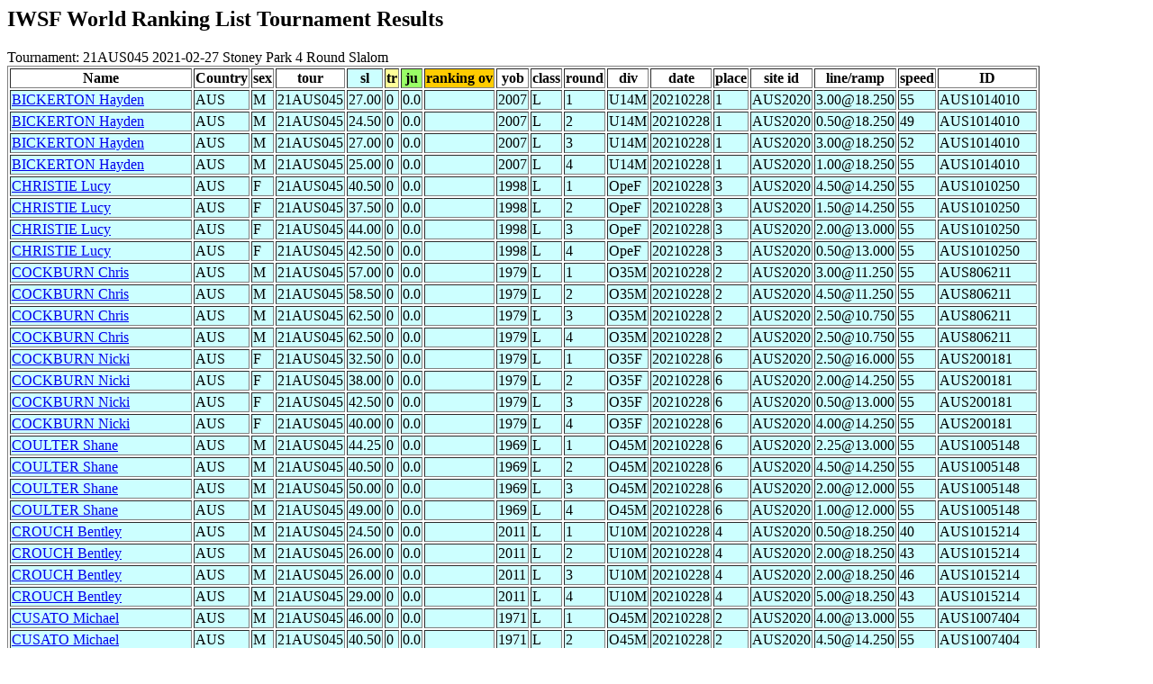

--- FILE ---
content_type: text/html
request_url: http://www.iwsftournament.com/homologation/showtournamentscores.php?tour=21AUS045
body_size: 2808
content:
<!DOCTYPE HTML PUBLIC "-//W3C//DTD HTML 4.0 Transitional//EN">
<html>
	<head><title>Ranking List Skier Performances</title></head>
	<body>




<h2>IWSF World Ranking List Tournament Results</h2>
<!--select * from dossiers where tourcode='21AUS045' -->
Tournament: 21AUS045 2021-02-27 Stoney Park 4 Round Slalom<br><!--select * from skidatatemp where tour='21AUS045' and del!='Y'  order by last,first,tour,round,`div`,sl,tr,ju -->
<table border>
<tr><Th>Name</th><Th>Country</Th><Th>sex</th><Th>tour</th><Th  bgcolor=#CCFFFF>sl</th><Th bgcolor=#FFFF99>tr</Th><Th bgcolor=#99FF66>ju</th><Th bgcolor=#FFCC00>ranking ov</th><Th>yob</th><Th>class</th><Th>round</Th><Th>div</th><Th>date</th><Th>place</th><Th>site id</Th><Th>line/ramp</th><Th>speed</Th><Th>ID</Th></Tr>
<tr bgcolor=#CCFFFF><TD><a href="showskierscores.php?last=BICKERTON&first=Hayden&list=May07">BICKERTON Hayden</a></td><TD>AUS</TD><TD>M</td><TD>21AUS045</td><TD>27.00</td><TD>0</TD><TD>0.0</td><TD></td><TD>2007</td><TD>L</td><TD>1</TD><TD>U14M</td><TD>20210228</td><TD>1</td><TD>AUS2020</TD><TD>3.00@18.250</td><TD>55</TD><td>AUS1014010</td></Tr>
<tr bgcolor=#CCFFFF><TD><a href="showskierscores.php?last=BICKERTON&first=Hayden&list=May07">BICKERTON Hayden</a></td><TD>AUS</TD><TD>M</td><TD>21AUS045</td><TD>24.50</td><TD>0</TD><TD>0.0</td><TD></td><TD>2007</td><TD>L</td><TD>2</TD><TD>U14M</td><TD>20210228</td><TD>1</td><TD>AUS2020</TD><TD>0.50@18.250</td><TD>49</TD><td>AUS1014010</td></Tr>
<tr bgcolor=#CCFFFF><TD><a href="showskierscores.php?last=BICKERTON&first=Hayden&list=May07">BICKERTON Hayden</a></td><TD>AUS</TD><TD>M</td><TD>21AUS045</td><TD>27.00</td><TD>0</TD><TD>0.0</td><TD></td><TD>2007</td><TD>L</td><TD>3</TD><TD>U14M</td><TD>20210228</td><TD>1</td><TD>AUS2020</TD><TD>3.00@18.250</td><TD>52</TD><td>AUS1014010</td></Tr>
<tr bgcolor=#CCFFFF><TD><a href="showskierscores.php?last=BICKERTON&first=Hayden&list=May07">BICKERTON Hayden</a></td><TD>AUS</TD><TD>M</td><TD>21AUS045</td><TD>25.00</td><TD>0</TD><TD>0.0</td><TD></td><TD>2007</td><TD>L</td><TD>4</TD><TD>U14M</td><TD>20210228</td><TD>1</td><TD>AUS2020</TD><TD>1.00@18.250</td><TD>55</TD><td>AUS1014010</td></Tr>
<tr bgcolor=#CCFFFF><TD><a href="showskierscores.php?last=CHRISTIE&first=Lucy&list=May07">CHRISTIE Lucy</a></td><TD>AUS</TD><TD>F</td><TD>21AUS045</td><TD>40.50</td><TD>0</TD><TD>0.0</td><TD></td><TD>1998</td><TD>L</td><TD>1</TD><TD>OpeF</td><TD>20210228</td><TD>3</td><TD>AUS2020</TD><TD>4.50@14.250</td><TD>55</TD><td>AUS1010250</td></Tr>
<tr bgcolor=#CCFFFF><TD><a href="showskierscores.php?last=CHRISTIE&first=Lucy&list=May07">CHRISTIE Lucy</a></td><TD>AUS</TD><TD>F</td><TD>21AUS045</td><TD>37.50</td><TD>0</TD><TD>0.0</td><TD></td><TD>1998</td><TD>L</td><TD>2</TD><TD>OpeF</td><TD>20210228</td><TD>3</td><TD>AUS2020</TD><TD>1.50@14.250</td><TD>55</TD><td>AUS1010250</td></Tr>
<tr bgcolor=#CCFFFF><TD><a href="showskierscores.php?last=CHRISTIE&first=Lucy&list=May07">CHRISTIE Lucy</a></td><TD>AUS</TD><TD>F</td><TD>21AUS045</td><TD>44.00</td><TD>0</TD><TD>0.0</td><TD></td><TD>1998</td><TD>L</td><TD>3</TD><TD>OpeF</td><TD>20210228</td><TD>3</td><TD>AUS2020</TD><TD>2.00@13.000</td><TD>55</TD><td>AUS1010250</td></Tr>
<tr bgcolor=#CCFFFF><TD><a href="showskierscores.php?last=CHRISTIE&first=Lucy&list=May07">CHRISTIE Lucy</a></td><TD>AUS</TD><TD>F</td><TD>21AUS045</td><TD>42.50</td><TD>0</TD><TD>0.0</td><TD></td><TD>1998</td><TD>L</td><TD>4</TD><TD>OpeF</td><TD>20210228</td><TD>3</td><TD>AUS2020</TD><TD>0.50@13.000</td><TD>55</TD><td>AUS1010250</td></Tr>
<tr bgcolor=#CCFFFF><TD><a href="showskierscores.php?last=COCKBURN&first=Chris&list=May07">COCKBURN Chris</a></td><TD>AUS</TD><TD>M</td><TD>21AUS045</td><TD>57.00</td><TD>0</TD><TD>0.0</td><TD></td><TD>1979</td><TD>L</td><TD>1</TD><TD>O35M</td><TD>20210228</td><TD>2</td><TD>AUS2020</TD><TD>3.00@11.250</td><TD>55</TD><td>AUS806211</td></Tr>
<tr bgcolor=#CCFFFF><TD><a href="showskierscores.php?last=COCKBURN&first=Chris&list=May07">COCKBURN Chris</a></td><TD>AUS</TD><TD>M</td><TD>21AUS045</td><TD>58.50</td><TD>0</TD><TD>0.0</td><TD></td><TD>1979</td><TD>L</td><TD>2</TD><TD>O35M</td><TD>20210228</td><TD>2</td><TD>AUS2020</TD><TD>4.50@11.250</td><TD>55</TD><td>AUS806211</td></Tr>
<tr bgcolor=#CCFFFF><TD><a href="showskierscores.php?last=COCKBURN&first=Chris&list=May07">COCKBURN Chris</a></td><TD>AUS</TD><TD>M</td><TD>21AUS045</td><TD>62.50</td><TD>0</TD><TD>0.0</td><TD></td><TD>1979</td><TD>L</td><TD>3</TD><TD>O35M</td><TD>20210228</td><TD>2</td><TD>AUS2020</TD><TD>2.50@10.750</td><TD>55</TD><td>AUS806211</td></Tr>
<tr bgcolor=#CCFFFF><TD><a href="showskierscores.php?last=COCKBURN&first=Chris&list=May07">COCKBURN Chris</a></td><TD>AUS</TD><TD>M</td><TD>21AUS045</td><TD>62.50</td><TD>0</TD><TD>0.0</td><TD></td><TD>1979</td><TD>L</td><TD>4</TD><TD>O35M</td><TD>20210228</td><TD>2</td><TD>AUS2020</TD><TD>2.50@10.750</td><TD>55</TD><td>AUS806211</td></Tr>
<tr bgcolor=#CCFFFF><TD><a href="showskierscores.php?last=COCKBURN&first=Nicki&list=May07">COCKBURN Nicki</a></td><TD>AUS</TD><TD>F</td><TD>21AUS045</td><TD>32.50</td><TD>0</TD><TD>0.0</td><TD></td><TD>1979</td><TD>L</td><TD>1</TD><TD>O35F</td><TD>20210228</td><TD>6</td><TD>AUS2020</TD><TD>2.50@16.000</td><TD>55</TD><td>AUS200181</td></Tr>
<tr bgcolor=#CCFFFF><TD><a href="showskierscores.php?last=COCKBURN&first=Nicki&list=May07">COCKBURN Nicki</a></td><TD>AUS</TD><TD>F</td><TD>21AUS045</td><TD>38.00</td><TD>0</TD><TD>0.0</td><TD></td><TD>1979</td><TD>L</td><TD>2</TD><TD>O35F</td><TD>20210228</td><TD>6</td><TD>AUS2020</TD><TD>2.00@14.250</td><TD>55</TD><td>AUS200181</td></Tr>
<tr bgcolor=#CCFFFF><TD><a href="showskierscores.php?last=COCKBURN&first=Nicki&list=May07">COCKBURN Nicki</a></td><TD>AUS</TD><TD>F</td><TD>21AUS045</td><TD>42.50</td><TD>0</TD><TD>0.0</td><TD></td><TD>1979</td><TD>L</td><TD>3</TD><TD>O35F</td><TD>20210228</td><TD>6</td><TD>AUS2020</TD><TD>0.50@13.000</td><TD>55</TD><td>AUS200181</td></Tr>
<tr bgcolor=#CCFFFF><TD><a href="showskierscores.php?last=COCKBURN&first=Nicki&list=May07">COCKBURN Nicki</a></td><TD>AUS</TD><TD>F</td><TD>21AUS045</td><TD>40.00</td><TD>0</TD><TD>0.0</td><TD></td><TD>1979</td><TD>L</td><TD>4</TD><TD>O35F</td><TD>20210228</td><TD>6</td><TD>AUS2020</TD><TD>4.00@14.250</td><TD>55</TD><td>AUS200181</td></Tr>
<tr bgcolor=#CCFFFF><TD><a href="showskierscores.php?last=COULTER&first=Shane&list=May07">COULTER Shane</a></td><TD>AUS</TD><TD>M</td><TD>21AUS045</td><TD>44.25</td><TD>0</TD><TD>0.0</td><TD></td><TD>1969</td><TD>L</td><TD>1</TD><TD>O45M</td><TD>20210228</td><TD>6</td><TD>AUS2020</TD><TD>2.25@13.000</td><TD>55</TD><td>AUS1005148</td></Tr>
<tr bgcolor=#CCFFFF><TD><a href="showskierscores.php?last=COULTER&first=Shane&list=May07">COULTER Shane</a></td><TD>AUS</TD><TD>M</td><TD>21AUS045</td><TD>40.50</td><TD>0</TD><TD>0.0</td><TD></td><TD>1969</td><TD>L</td><TD>2</TD><TD>O45M</td><TD>20210228</td><TD>6</td><TD>AUS2020</TD><TD>4.50@14.250</td><TD>55</TD><td>AUS1005148</td></Tr>
<tr bgcolor=#CCFFFF><TD><a href="showskierscores.php?last=COULTER&first=Shane&list=May07">COULTER Shane</a></td><TD>AUS</TD><TD>M</td><TD>21AUS045</td><TD>50.00</td><TD>0</TD><TD>0.0</td><TD></td><TD>1969</td><TD>L</td><TD>3</TD><TD>O45M</td><TD>20210228</td><TD>6</td><TD>AUS2020</TD><TD>2.00@12.000</td><TD>55</TD><td>AUS1005148</td></Tr>
<tr bgcolor=#CCFFFF><TD><a href="showskierscores.php?last=COULTER&first=Shane&list=May07">COULTER Shane</a></td><TD>AUS</TD><TD>M</td><TD>21AUS045</td><TD>49.00</td><TD>0</TD><TD>0.0</td><TD></td><TD>1969</td><TD>L</td><TD>4</TD><TD>O45M</td><TD>20210228</td><TD>6</td><TD>AUS2020</TD><TD>1.00@12.000</td><TD>55</TD><td>AUS1005148</td></Tr>
<tr bgcolor=#CCFFFF><TD><a href="showskierscores.php?last=CROUCH&first=Bentley&list=May07">CROUCH Bentley</a></td><TD>AUS</TD><TD>M</td><TD>21AUS045</td><TD>24.50</td><TD>0</TD><TD>0.0</td><TD></td><TD>2011</td><TD>L</td><TD>1</TD><TD>U10M</td><TD>20210228</td><TD>4</td><TD>AUS2020</TD><TD>0.50@18.250</td><TD>40</TD><td>AUS1015214</td></Tr>
<tr bgcolor=#CCFFFF><TD><a href="showskierscores.php?last=CROUCH&first=Bentley&list=May07">CROUCH Bentley</a></td><TD>AUS</TD><TD>M</td><TD>21AUS045</td><TD>26.00</td><TD>0</TD><TD>0.0</td><TD></td><TD>2011</td><TD>L</td><TD>2</TD><TD>U10M</td><TD>20210228</td><TD>4</td><TD>AUS2020</TD><TD>2.00@18.250</td><TD>43</TD><td>AUS1015214</td></Tr>
<tr bgcolor=#CCFFFF><TD><a href="showskierscores.php?last=CROUCH&first=Bentley&list=May07">CROUCH Bentley</a></td><TD>AUS</TD><TD>M</td><TD>21AUS045</td><TD>26.00</td><TD>0</TD><TD>0.0</td><TD></td><TD>2011</td><TD>L</td><TD>3</TD><TD>U10M</td><TD>20210228</td><TD>4</td><TD>AUS2020</TD><TD>2.00@18.250</td><TD>46</TD><td>AUS1015214</td></Tr>
<tr bgcolor=#CCFFFF><TD><a href="showskierscores.php?last=CROUCH&first=Bentley&list=May07">CROUCH Bentley</a></td><TD>AUS</TD><TD>M</td><TD>21AUS045</td><TD>29.00</td><TD>0</TD><TD>0.0</td><TD></td><TD>2011</td><TD>L</td><TD>4</TD><TD>U10M</td><TD>20210228</td><TD>4</td><TD>AUS2020</TD><TD>5.00@18.250</td><TD>43</TD><td>AUS1015214</td></Tr>
<tr bgcolor=#CCFFFF><TD><a href="showskierscores.php?last=CUSATO&first=Michael&list=May07">CUSATO Michael</a></td><TD>AUS</TD><TD>M</td><TD>21AUS045</td><TD>46.00</td><TD>0</TD><TD>0.0</td><TD></td><TD>1971</td><TD>L</td><TD>1</TD><TD>O45M</td><TD>20210228</td><TD>2</td><TD>AUS2020</TD><TD>4.00@13.000</td><TD>55</TD><td>AUS1007404</td></Tr>
<tr bgcolor=#CCFFFF><TD><a href="showskierscores.php?last=CUSATO&first=Michael&list=May07">CUSATO Michael</a></td><TD>AUS</TD><TD>M</td><TD>21AUS045</td><TD>40.50</td><TD>0</TD><TD>0.0</td><TD></td><TD>1971</td><TD>L</td><TD>2</TD><TD>O45M</td><TD>20210228</td><TD>2</td><TD>AUS2020</TD><TD>4.50@14.250</td><TD>55</TD><td>AUS1007404</td></Tr>
<tr bgcolor=#CCFFFF><TD><a href="showskierscores.php?last=CUSATO&first=Michael&list=May07">CUSATO Michael</a></td><TD>AUS</TD><TD>M</td><TD>21AUS045</td><TD>3.50</td><TD>0</TD><TD>0.0</td><TD></td><TD>1971</td><TD>L</td><TD>3</TD><TD>O45M</td><TD>20210228</td><TD>2</td><TD>AUS2020</TD><TD>3.50@18.250</td><TD>49</TD><td>AUS1007404</td></Tr>
<tr bgcolor=#CCFFFF><TD><a href="showskierscores.php?last=CUSATO&first=Michael&list=May07">CUSATO Michael</a></td><TD>AUS</TD><TD>M</td><TD>21AUS045</td><TD>47.00</td><TD>0</TD><TD>0.0</td><TD></td><TD>1971</td><TD>L</td><TD>4</TD><TD>O45M</td><TD>20210228</td><TD>2</td><TD>AUS2020</TD><TD>5.00@13.000</td><TD>55</TD><td>AUS1007404</td></Tr>
<tr bgcolor=#CCFFFF><TD><a href="showskierscores.php?last=GRIFFITHS&first=Grace&list=May07">GRIFFITHS Grace</a></td><TD>AUS</TD><TD>F</td><TD>21AUS045</td><TD>30.50</td><TD>0</TD><TD>0.0</td><TD></td><TD>2000</td><TD>L</td><TD>1</TD><TD>U21F</td><TD>20210228</td><TD>9</td><TD>AUS2020</TD><TD>0.50@16.000</td><TD>55</TD><td>AUS1008087</td></Tr>
<tr bgcolor=#CCFFFF><TD><a href="showskierscores.php?last=GRIFFITHS&first=Grace&list=May07">GRIFFITHS Grace</a></td><TD>AUS</TD><TD>F</td><TD>21AUS045</td><TD>32.00</td><TD>0</TD><TD>0.0</td><TD></td><TD>2000</td><TD>L</td><TD>2</TD><TD>U21F</td><TD>20210228</td><TD>9</td><TD>AUS2020</TD><TD>2.00@16.000</td><TD>55</TD><td>AUS1008087</td></Tr>
<tr bgcolor=#CCFFFF><TD><a href="showskierscores.php?last=GRIFFITHS&first=Grace&list=May07">GRIFFITHS Grace</a></td><TD>AUS</TD><TD>F</td><TD>21AUS045</td><TD>5.00</td><TD>0</TD><TD>0.0</td><TD></td><TD>2000</td><TD>L</td><TD>3</TD><TD>U21F</td><TD>20210228</td><TD>9</td><TD>AUS2020</TD><TD>5.00@18.250</td><TD>49</TD><td>AUS1008087</td></Tr>
<tr bgcolor=#CCFFFF><TD><a href="showskierscores.php?last=GRIFFITHS&first=Grace&list=May07">GRIFFITHS Grace</a></td><TD>AUS</TD><TD>F</td><TD>21AUS045</td><TD>33.00</td><TD>0</TD><TD>0.0</td><TD></td><TD>2000</td><TD>L</td><TD>4</TD><TD>U21F</td><TD>20210228</td><TD>9</td><TD>AUS2020</TD><TD>3.00@16.000</td><TD>55</TD><td>AUS1008087</td></Tr>
<tr bgcolor=#CCFFFF><TD><a href="showskierscores.php?last=HAYES&first=Erica&list=May07">HAYES Erica</a></td><TD>AUS</TD><TD>F</td><TD>21AUS045</td><TD>48.50</td><TD>0</TD><TD>0.0</td><TD></td><TD>2008</td><TD>L</td><TD>1</TD><TD>U14F</td><TD>20210228</td><TD>5</td><TD>AUS2020</TD><TD>0.50@12.000</td><TD>52</TD><td>AUS1011503</td></Tr>
<tr bgcolor=#CCFFFF><TD><a href="showskierscores.php?last=HAYES&first=Erica&list=May07">HAYES Erica</a></td><TD>AUS</TD><TD>F</td><TD>21AUS045</td><TD>48.50</td><TD>0</TD><TD>0.0</td><TD></td><TD>2008</td><TD>L</td><TD>2</TD><TD>U14F</td><TD>20210228</td><TD>5</td><TD>AUS2020</TD><TD>0.50@12.000</td><TD>52</TD><td>AUS1011503</td></Tr>
<tr bgcolor=#CCFFFF><TD><a href="showskierscores.php?last=HAYES&first=Erica&list=May07">HAYES Erica</a></td><TD>AUS</TD><TD>F</td><TD>21AUS045</td><TD>51.50</td><TD>0</TD><TD>0.0</td><TD></td><TD>2008</td><TD>L</td><TD>3</TD><TD>U14F</td><TD>20210228</td><TD>5</td><TD>AUS2020</TD><TD>3.50@12.000</td><TD>52</TD><td>AUS1011503</td></Tr>
<tr bgcolor=#CCFFFF><TD><a href="showskierscores.php?last=HAYES&first=Erica&list=May07">HAYES Erica</a></td><TD>AUS</TD><TD>F</td><TD>21AUS045</td><TD>52.00</td><TD>0</TD><TD>0.0</td><TD></td><TD>2008</td><TD>L</td><TD>4</TD><TD>U14F</td><TD>20210228</td><TD>5</td><TD>AUS2020</TD><TD>4.00@12.000</td><TD>52</TD><td>AUS1011503</td></Tr>
<tr bgcolor=#CCFFFF><TD><a href="showskierscores.php?last=HAYES&first=Laura&list=May07">HAYES Laura</a></td><TD>AUS</TD><TD>F</td><TD>21AUS045</td><TD>26.00</td><TD>0</TD><TD>0.0</td><TD></td><TD>2010</td><TD>L</td><TD>1</TD><TD>U12F</td><TD>20210228</td><TD>3</td><TD>AUS2020</TD><TD>2.00@18.250</td><TD>34</TD><td>AUS1012516</td></Tr>
<tr bgcolor=#CCFFFF><TD><a href="showskierscores.php?last=HAYES&first=Laura&list=May07">HAYES Laura</a></td><TD>AUS</TD><TD>F</td><TD>21AUS045</td><TD>28.00</td><TD>0</TD><TD>0.0</td><TD></td><TD>2010</td><TD>L</td><TD>2</TD><TD>U12F</td><TD>20210228</td><TD>3</td><TD>AUS2020</TD><TD>4.00@18.250</td><TD>34</TD><td>AUS1012516</td></Tr>
<tr bgcolor=#CCFFFF><TD><a href="showskierscores.php?last=HAYES&first=Laura&list=May07">HAYES Laura</a></td><TD>AUS</TD><TD>F</td><TD>21AUS045</td><TD>27.00</td><TD>0</TD><TD>0.0</td><TD></td><TD>2010</td><TD>L</td><TD>3</TD><TD>U12F</td><TD>20210228</td><TD>3</td><TD>AUS2020</TD><TD>3.00@18.250</td><TD>46</TD><td>AUS1012516</td></Tr>
<tr bgcolor=#CCFFFF><TD><a href="showskierscores.php?last=HAYES&first=Laura&list=May07">HAYES Laura</a></td><TD>AUS</TD><TD>F</td><TD>21AUS045</td><TD>25.00</td><TD>0</TD><TD>0.0</td><TD></td><TD>2010</td><TD>L</td><TD>4</TD><TD>U12F</td><TD>20210228</td><TD>3</td><TD>AUS2020</TD><TD>1.00@18.250</td><TD>49</TD><td>AUS1012516</td></Tr>
<tr bgcolor=#CCFFFF><TD><a href="showskierscores.php?last=HOOPER&first=Josh&list=May07">HOOPER Josh</a></td><TD>AUS</TD><TD>M</td><TD>21AUS045</td><TD>26.00</td><TD>0</TD><TD>0.0</td><TD></td><TD>2002</td><TD>L</td><TD>1</TD><TD>U21M</td><TD>20210228</td><TD>8</td><TD>AUS2020</TD><TD>2.00@18.250</td><TD>58</TD><td>AUS1009482</td></Tr>
<tr bgcolor=#CCFFFF><TD><a href="showskierscores.php?last=HOOPER&first=Josh&list=May07">HOOPER Josh</a></td><TD>AUS</TD><TD>M</td><TD>21AUS045</td><TD>28.50</td><TD>0</TD><TD>0.0</td><TD></td><TD>2002</td><TD>L</td><TD>2</TD><TD>U21M</td><TD>20210228</td><TD>8</td><TD>AUS2020</TD><TD>4.50@18.250</td><TD>58</TD><td>AUS1009482</td></Tr>
<tr bgcolor=#CCFFFF><TD><a href="showskierscores.php?last=HOOPER&first=Josh&list=May07">HOOPER Josh</a></td><TD>AUS</TD><TD>M</td><TD>21AUS045</td><TD>31.50</td><TD>0</TD><TD>0.0</td><TD></td><TD>2002</td><TD>L</td><TD>3</TD><TD>U21M</td><TD>20210228</td><TD>8</td><TD>AUS2020</TD><TD>1.50@16.000</td><TD>58</TD><td>AUS1009482</td></Tr>
<tr bgcolor=#CCFFFF><TD><a href="showskierscores.php?last=HOOPER&first=Josh&list=May07">HOOPER Josh</a></td><TD>AUS</TD><TD>M</td><TD>21AUS045</td><TD>33.50</td><TD>0</TD><TD>0.0</td><TD></td><TD>2002</td><TD>L</td><TD>4</TD><TD>U21M</td><TD>20210228</td><TD>8</td><TD>AUS2020</TD><TD>3.50@16.000</td><TD>58</TD><td>AUS1009482</td></Tr>
<tr bgcolor=#CCFFFF><TD><a href="showskierscores.php?last=HOOPER&first=Mark&list=May07">HOOPER Mark</a></td><TD>AUS</TD><TD>M</td><TD>21AUS045</td><TD>49.50</td><TD>0</TD><TD>0.0</td><TD></td><TD>1973</td><TD>L</td><TD>1</TD><TD>O45M</td><TD>20210228</td><TD>4</td><TD>AUS2020</TD><TD>1.50@12.000</td><TD>55</TD><td>AUS1005971</td></Tr>
<tr bgcolor=#CCFFFF><TD><a href="showskierscores.php?last=HOOPER&first=Mark&list=May07">HOOPER Mark</a></td><TD>AUS</TD><TD>M</td><TD>21AUS045</td><TD>50.00</td><TD>0</TD><TD>0.0</td><TD></td><TD>1973</td><TD>L</td><TD>2</TD><TD>O45M</td><TD>20210228</td><TD>4</td><TD>AUS2020</TD><TD>2.00@12.000</td><TD>55</TD><td>AUS1005971</td></Tr>
<tr bgcolor=#CCFFFF><TD><a href="showskierscores.php?last=HOOPER&first=Mark&list=May07">HOOPER Mark</a></td><TD>AUS</TD><TD>M</td><TD>21AUS045</td><TD>52.50</td><TD>0</TD><TD>0.0</td><TD></td><TD>1973</td><TD>L</td><TD>3</TD><TD>O45M</td><TD>20210228</td><TD>4</td><TD>AUS2020</TD><TD>4.50@12.000</td><TD>55</TD><td>AUS1005971</td></Tr>
<tr bgcolor=#CCFFFF><TD><a href="showskierscores.php?last=HOOPER&first=Mark&list=May07">HOOPER Mark</a></td><TD>AUS</TD><TD>M</td><TD>21AUS045</td><TD>52.00</td><TD>0</TD><TD>0.0</td><TD></td><TD>1973</td><TD>L</td><TD>4</TD><TD>O45M</td><TD>20210228</td><TD>4</td><TD>AUS2020</TD><TD>4.00@12.000</td><TD>55</TD><td>AUS1005971</td></Tr>
<tr bgcolor=#CCFFFF><TD><a href="showskierscores.php?last=LIMBRICK&first=Alan&list=May07">LIMBRICK Alan</a></td><TD>GBR</TD><TD>M</td><TD>21AUS045</td><TD>44.50</td><TD>0</TD><TD>0.0</td><TD></td><TD>1958</td><TD>L</td><TD>1</TD><TD>O55M</td><TD>20210228</td><TD>1</td><TD>AUS2020</TD><TD>2.50@13.000</td><TD>55</TD><td>GBR432008953</td></Tr>
<tr bgcolor=#CCFFFF><TD><a href="showskierscores.php?last=LIMBRICK&first=Alan&list=May07">LIMBRICK Alan</a></td><TD>GBR</TD><TD>M</td><TD>21AUS045</td><TD>45.00</td><TD>0</TD><TD>0.0</td><TD></td><TD>1958</td><TD>L</td><TD>2</TD><TD>O55M</td><TD>20210228</td><TD>1</td><TD>AUS2020</TD><TD>3.00@13.000</td><TD>55</TD><td>GBR432008953</td></Tr>
<tr bgcolor=#CCFFFF><TD><a href="showskierscores.php?last=LIMBRICK&first=Alan&list=May07">LIMBRICK Alan</a></td><TD>GBR</TD><TD>M</td><TD>21AUS045</td><TD>47.00</td><TD>0</TD><TD>0.0</td><TD></td><TD>1958</td><TD>L</td><TD>3</TD><TD>O55M</td><TD>20210228</td><TD>1</td><TD>AUS2020</TD><TD>5.00@13.000</td><TD>55</TD><td>GBR432008953</td></Tr>
<tr bgcolor=#CCFFFF><TD><a href="showskierscores.php?last=LIMBRICK&first=Alan&list=May07">LIMBRICK Alan</a></td><TD>GBR</TD><TD>M</td><TD>21AUS045</td><TD>46.00</td><TD>0</TD><TD>0.0</td><TD></td><TD>1958</td><TD>L</td><TD>4</TD><TD>O55M</td><TD>20210228</td><TD>1</td><TD>AUS2020</TD><TD>4.00@13.000</td><TD>55</TD><td>GBR432008953</td></Tr>
<tr bgcolor=#CCFFFF><TD><a href="showskierscores.php?last=LOUDER&first=Mark&list=May07">LOUDER Mark</a></td><TD>AUS</TD><TD>M</td><TD>21AUS045</td><TD>40.00</td><TD>0</TD><TD>0.0</td><TD></td><TD>1956</td><TD>L</td><TD>1</TD><TD>O55M</td><TD>20210228</td><TD>4</td><TD>AUS2020</TD><TD>4.00@14.250</td><TD>55</TD><td>AUS1000161</td></Tr>
<tr bgcolor=#CCFFFF><TD><a href="showskierscores.php?last=LOUDER&first=Mark&list=May07">LOUDER Mark</a></td><TD>AUS</TD><TD>M</td><TD>21AUS045</td><TD>44.00</td><TD>0</TD><TD>0.0</td><TD></td><TD>1956</td><TD>L</td><TD>2</TD><TD>O55M</td><TD>20210228</td><TD>4</td><TD>AUS2020</TD><TD>2.00@13.000</td><TD>55</TD><td>AUS1000161</td></Tr>
<tr bgcolor=#CCFFFF><TD><a href="showskierscores.php?last=LOUDER&first=Mark&list=May07">LOUDER Mark</a></td><TD>AUS</TD><TD>M</td><TD>21AUS045</td><TD>34.25</td><TD>0</TD><TD>0.0</td><TD></td><TD>1956</td><TD>L</td><TD>3</TD><TD>O55M</td><TD>20210228</td><TD>4</td><TD>AUS2020</TD><TD>4.25@16.000</td><TD>55</TD><td>AUS1000161</td></Tr>
<tr bgcolor=#CCFFFF><TD><a href="showskierscores.php?last=LOUDER&first=Mark&list=May07">LOUDER Mark</a></td><TD>AUS</TD><TD>M</td><TD>21AUS045</td><TD>40.25</td><TD>0</TD><TD>0.0</td><TD></td><TD>1956</td><TD>L</td><TD>4</TD><TD>O55M</td><TD>20210228</td><TD>4</td><TD>AUS2020</TD><TD>4.25@14.250</td><TD>55</TD><td>AUS1000161</td></Tr>
<tr bgcolor=#CCFFFF><TD><a href="showskierscores.php?last=MACZKOWIACK&first=Rose&list=May07">MACZKOWIACK Rose</a></td><TD>AUS</TD><TD>F</td><TD>21AUS045</td><TD>38.00</td><TD>0</TD><TD>0.0</td><TD></td><TD>1962</td><TD>L</td><TD>1</TD><TD>O55F</td><TD>20210228</td><TD>5</td><TD>AUS2020</TD><TD>2.00@14.250</td><TD>52</TD><td>AUS1000374</td></Tr>
<tr bgcolor=#CCFFFF><TD><a href="showskierscores.php?last=MACZKOWIACK&first=Rose&list=May07">MACZKOWIACK Rose</a></td><TD>AUS</TD><TD>F</td><TD>21AUS045</td><TD>39.50</td><TD>0</TD><TD>0.0</td><TD></td><TD>1962</td><TD>L</td><TD>2</TD><TD>O55F</td><TD>20210228</td><TD>5</td><TD>AUS2020</TD><TD>3.50@14.250</td><TD>52</TD><td>AUS1000374</td></Tr>
<tr bgcolor=#CCFFFF><TD><a href="showskierscores.php?last=MACZKOWIACK&first=Rose&list=May07">MACZKOWIACK Rose</a></td><TD>AUS</TD><TD>F</td><TD>21AUS045</td><TD>37.50</td><TD>0</TD><TD>0.0</td><TD></td><TD>1962</td><TD>L</td><TD>3</TD><TD>O55F</td><TD>20210228</td><TD>5</td><TD>AUS2020</TD><TD>1.50@14.250</td><TD>52</TD><td>AUS1000374</td></Tr>
<tr bgcolor=#CCFFFF><TD><a href="showskierscores.php?last=MACZKOWIACK&first=Rose&list=May07">MACZKOWIACK Rose</a></td><TD>AUS</TD><TD>F</td><TD>21AUS045</td><TD>39.00</td><TD>0</TD><TD>0.0</td><TD></td><TD>1962</td><TD>L</td><TD>4</TD><TD>O55F</td><TD>20210228</td><TD>5</td><TD>AUS2020</TD><TD>3.00@14.250</td><TD>52</TD><td>AUS1000374</td></Tr>
<tr bgcolor=#CCFFFF><TD><a href="showskierscores.php?last=MASON&first=Barry&list=May07">MASON Barry</a></td><TD>AUS</TD><TD>M</td><TD>21AUS045</td><TD>53.50</td><TD>0</TD><TD>0.0</td><TD></td><TD>1961</td><TD>L</td><TD>1</TD><TD>O55M</td><TD>20210228</td><TD>3</td><TD>AUS2020</TD><TD>5.50@12.000</td><TD>55</TD><td>AUS1002353</td></Tr>
<tr bgcolor=#CCFFFF><TD><a href="showskierscores.php?last=MASON&first=Barry&list=May07">MASON Barry</a></td><TD>AUS</TD><TD>M</td><TD>21AUS045</td><TD>56.50</td><TD>0</TD><TD>0.0</td><TD></td><TD>1961</td><TD>L</td><TD>2</TD><TD>O55M</td><TD>20210228</td><TD>3</td><TD>AUS2020</TD><TD>2.50@11.250</td><TD>55</TD><td>AUS1002353</td></Tr>
<tr bgcolor=#CCFFFF><TD><a href="showskierscores.php?last=MASON&first=Barry&list=May07">MASON Barry</a></td><TD>AUS</TD><TD>M</td><TD>21AUS045</td><TD>48.50</td><TD>0</TD><TD>0.0</td><TD></td><TD>1961</td><TD>L</td><TD>3</TD><TD>O55M</td><TD>20210228</td><TD>3</td><TD>AUS2020</TD><TD>0.50@12.000</td><TD>55</TD><td>AUS1002353</td></Tr>
<tr bgcolor=#CCFFFF><TD><a href="showskierscores.php?last=MASON&first=Barry&list=May07">MASON Barry</a></td><TD>AUS</TD><TD>M</td><TD>21AUS045</td><TD>56.00</td><TD>0</TD><TD>0.0</td><TD></td><TD>1961</td><TD>L</td><TD>4</TD><TD>O55M</td><TD>20210228</td><TD>3</td><TD>AUS2020</TD><TD>2.00@11.250</td><TD>55</TD><td>AUS1002353</td></Tr>
<tr bgcolor=#CCFFFF><TD><a href="showskierscores.php?last=MASON&first=Chloe&list=May07">MASON Chloe</a></td><TD>AUS</TD><TD>F</td><TD>21AUS045</td><TD>26.50</td><TD>0</TD><TD>0.0</td><TD></td><TD>2004</td><TD>L</td><TD>1</TD><TD>U17F</td><TD>20210228</td><TD>2</td><TD>AUS2020</TD><TD>2.50@18.250</td><TD>46</TD><td>AUS1012480</td></Tr>
<tr bgcolor=#CCFFFF><TD><a href="showskierscores.php?last=MASON&first=Chloe&list=May07">MASON Chloe</a></td><TD>AUS</TD><TD>F</td><TD>21AUS045</td><TD>27.00</td><TD>0</TD><TD>0.0</td><TD></td><TD>2004</td><TD>L</td><TD>2</TD><TD>U17F</td><TD>20210228</td><TD>2</td><TD>AUS2020</TD><TD>3.00@18.250</td><TD>52</TD><td>AUS1012480</td></Tr>
<tr bgcolor=#CCFFFF><TD><a href="showskierscores.php?last=MASON&first=Chloe&list=May07">MASON Chloe</a></td><TD>AUS</TD><TD>F</td><TD>21AUS045</td><TD>27.00</td><TD>0</TD><TD>0.0</td><TD></td><TD>2004</td><TD>L</td><TD>3</TD><TD>U17F</td><TD>20210228</td><TD>2</td><TD>AUS2020</TD><TD>3.00@18.250</td><TD>52</TD><td>AUS1012480</td></Tr>
<tr bgcolor=#CCFFFF><TD><a href="showskierscores.php?last=MASON&first=Chloe&list=May07">MASON Chloe</a></td><TD>AUS</TD><TD>F</td><TD>21AUS045</td><TD>25.50</td><TD>0</TD><TD>0.0</td><TD></td><TD>2004</td><TD>L</td><TD>4</TD><TD>U17F</td><TD>20210228</td><TD>2</td><TD>AUS2020</TD><TD>1.50@18.250</td><TD>43</TD><td>AUS1012480</td></Tr>
<tr bgcolor=#CCFFFF><TD><a href="showskierscores.php?last=NELSON CRANFIELD&first=Trent&list=May07">NELSON CRANFIELD Trent</a></td><TD>AUS</TD><TD>M</td><TD>21AUS045</td><TD>63.00</td><TD>0</TD><TD>0.0</td><TD></td><TD>1995</td><TD>L</td><TD>1</TD><TD>OpeM</td><TD>20210228</td><TD>1</td><TD>AUS2020</TD><TD>3.00@10.750</td><TD>58</TD><td>AUS1002647</td></Tr>
<tr bgcolor=#CCFFFF><TD><a href="showskierscores.php?last=NELSON CRANFIELD&first=Trent&list=May07">NELSON CRANFIELD Trent</a></td><TD>AUS</TD><TD>M</td><TD>21AUS045</td><TD>59.00</td><TD>0</TD><TD>0.0</td><TD></td><TD>1995</td><TD>L</td><TD>2</TD><TD>OpeM</td><TD>20210228</td><TD>1</td><TD>AUS2020</TD><TD>5.00@11.250</td><TD>58</TD><td>AUS1002647</td></Tr>
<tr bgcolor=#CCFFFF><TD><a href="showskierscores.php?last=NELSON CRANFIELD&first=Trent&list=May07">NELSON CRANFIELD Trent</a></td><TD>AUS</TD><TD>M</td><TD>21AUS045</td><TD>63.00</td><TD>0</TD><TD>0.0</td><TD></td><TD>1995</td><TD>L</td><TD>3</TD><TD>OpeM</td><TD>20210228</td><TD>1</td><TD>AUS2020</TD><TD>3.00@10.750</td><TD>58</TD><td>AUS1002647</td></Tr>
<tr bgcolor=#CCFFFF><TD><a href="showskierscores.php?last=NELSON CRANFIELD&first=Trent&list=May07">NELSON CRANFIELD Trent</a></td><TD>AUS</TD><TD>M</td><TD>21AUS045</td><TD>58.00</td><TD>0</TD><TD>0.0</td><TD></td><TD>1995</td><TD>L</td><TD>4</TD><TD>OpeM</td><TD>20210228</td><TD>1</td><TD>AUS2020</TD><TD>4.00@11.250</td><TD>58</TD><td>AUS1002647</td></Tr>
<tr bgcolor=#CCFFFF><TD><a href="showskierscores.php?last=SOUTHWELL&first=Leigh&list=May07">SOUTHWELL Leigh</a></td><TD>AUS</TD><TD>M</td><TD>21AUS045</td><TD>29.00</td><TD>0</TD><TD>0.0</td><TD></td><TD>1954</td><TD>L</td><TD>1</TD><TD>O65M</td><TD>20210228</td><TD>7</td><TD>AUS2020</TD><TD>5.00@18.250</td><TD>52</TD><td>AUS200171</td></Tr>
<tr bgcolor=#CCFFFF><TD><a href="showskierscores.php?last=SOUTHWELL&first=Leigh&list=May07">SOUTHWELL Leigh</a></td><TD>AUS</TD><TD>M</td><TD>21AUS045</td><TD>35.00</td><TD>0</TD><TD>0.0</td><TD></td><TD>1954</td><TD>L</td><TD>2</TD><TD>O65M</td><TD>20210228</td><TD>7</td><TD>AUS2020</TD><TD>5.00@16.000</td><TD>52</TD><td>AUS200171</td></Tr>
<tr bgcolor=#CCFFFF><TD><a href="showskierscores.php?last=SOUTHWELL&first=Leigh&list=May07">SOUTHWELL Leigh</a></td><TD>AUS</TD><TD>M</td><TD>21AUS045</td><TD>28.00</td><TD>0</TD><TD>0.0</td><TD></td><TD>1954</td><TD>L</td><TD>3</TD><TD>O65M</td><TD>20210228</td><TD>7</td><TD>AUS2020</TD><TD>4.00@18.250</td><TD>52</TD><td>AUS200171</td></Tr>
<tr bgcolor=#CCFFFF><TD><a href="showskierscores.php?last=SOUTHWELL&first=Leigh&list=May07">SOUTHWELL Leigh</a></td><TD>AUS</TD><TD>M</td><TD>21AUS045</td><TD>35.50</td><TD>0</TD><TD>0.0</td><TD></td><TD>1954</td><TD>L</td><TD>4</TD><TD>O65M</td><TD>20210228</td><TD>7</td><TD>AUS2020</TD><TD>5.50@16.000</td><TD>52</TD><td>AUS200171</td></Tr>
</table>

</body>
</html>
